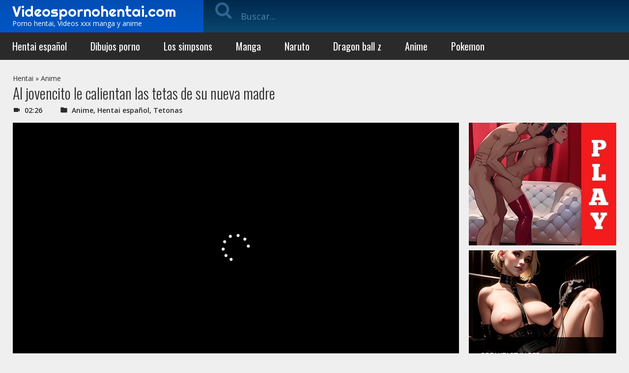

--- FILE ---
content_type: text/html; charset=UTF-8
request_url: https://videospornohentai.com/streamXvideos/?id=N1hWUUc2djF0VWxTODQ0ZUk1RnBXQT09
body_size: 1023
content:
<!DOCTYPE HTML>
<html>

<head>
	<meta charset="UTF-8">
    <title>Video Embed</title>
    <meta name="viewport" content="width=device-width, initial-scale=1">
    <script src="//ajax.googleapis.com/ajax/libs/jquery/2.1.3/jquery.min.js"></script>
	<script src="https://cdn.fluidplayer.com/v3/current/fluidplayer.min.js"></script>
	<meta http-equiv="cache-control" content="no-cache"/>
	<meta name="referrer" content="no-referrer"/>
	<meta http-equiv="expires" content="0"/>
	<meta name="referrer" content="never"/>
	<meta http-equiv="expires" content="Tue, 01 Jan 1980 1:00:00 GMT"/>
	<meta http-equiv="pragma" content="no-cache"/>
	<meta name="robots" content="noindex,nofollow"/>
	<link href="style.css" rel="stylesheet">
</head>
<body>
	<div class="lds-roller"><div></div><div></div><div></div><div></div><div></div><div></div><div></div><div></div></div>
    <video id='my-video' style="width: 100%; height: 100%;">
	</video>
	<script type="text/javascript">
		function iniciarPlayer(dataVideo){
			$( "#my-video" ).append( "<source src='"+dataVideo.videoUrl+"' type='"+dataVideo.videoType+"' />" );
			var player = fluidPlayer('my-video',{
				layoutControls: {
					posterImage: dataVideo.thumb,
					posterImageSize: 'cover',
					fillToContainer: true,
					controlBar: {
						autoHide: true,
						autoHideTimeout: 3,
						animated: false
					},
					playbackRateEnabled: true,
				},
				vastOptions: {
			    	adCTAText: false,
    				adList: [
    					{
    						vAlign : 'middle',
                        roll: 'onPauseRoll',
                        vastTag: 'https://syndication.exosrv.com/splash.php?idzone=3066338'
                    },
    					
    					
    					{
    						
    						roll: 'preRoll',
    						vastTag: 'https://syndication.exosrv.com/splash.php?idzone=3066186'
    						}
    			   			],
    			skipButtonCaption:          'Saltar en [seconds]',
                skipButtonClickCaption:     'Skip ad',
    					
    				// adText:  'Ad'	
				}
			});
		}
		
		function ejecutar(){
			$.get( "./getVideo.php", { data: "N1hWUUc2djF0VWxTODQ0ZUk1RnBXQT09" }, function( data ) {
				iniciarPlayer(data);
				$( ".lds-roller" ).remove();
			}, "json");
		}
		$( document ).ready(
			ejecutar
		);
	</script>
</body>
</html>

--- FILE ---
content_type: text/html; charset=UTF-8
request_url: https://syndication.realsrv.com/splash.php?native-settings=1&idzone=3049618&cookieconsent=true&&scr_info=bmF0aXZlYWRzfHwy&p=https%3A%2F%2Fwww.videospornohentai.com%2Fal-jovencito-le-calientan-las-tetas-nueva-madre%2F
body_size: 4966
content:
{"layout":{"widgetHeaderContentHtml":"<a target=\"_blank\" href=\"https:\/\/www.exoclick.com\" rel=\"nofollow\">Powered By <span><\/span><\/a>","branding_logo":"\/\/s3t3d2y1.afcdn.net\/widget-branding-logo.png","branding_logo_hover":"\/\/s3t3d2y1.afcdn.net\/widget-branding-logo-hover.png","itemsPerRow":4,"itemsPerCol":1,"font_family":"Arial, Helvetica, Verdana, sans-serif","header_font_size":"12px","header_font_color":"#999999","widget_background_color":"inherit","widget_width":"1158px","minimum_width_for_full_sized_layout":"450px","item_height":"300px","item_padding":"10px","image_height":"190px","image_width":"282px","text_margin_top":"15px","text_margin_bottom":"15px","text_margin_left":"0px","text_margin_right":"0px","title_font_size":"18px","title_font_color":"#000000","title_font_weight":"bold","title_decoration":"none","title_hover_color":"#005bcf","title_hover_font_weight":"bold","title_hover_decoration":"none","description_font_size":"14px","description_font_color":"#2a2a2a","description_font_weight":"normal","description_decoration":"none","description_hover_color":"#2a2a2a","description_hover_font_weight":"normal","description_hover_decoration":"none","open_in_new_window":1,"mobile_responsive_type":1,"header_is_on_top":1,"header_text_align":"right","title_enabled":1,"description_enabled":1,"image_border_size":"","image_border_color":"","text_align":"left","customcss_enabled":1,"customcss":"\/* Example: *\/\r\n.exo-native-widget-outer-container {\r\n    visibility: visible;\r\n\r\n}\r\n.exo-native-widget-item {\r\n    background-color: #ffffff;\r\n\r\n}\r\n.exo-native-widget-item-image {\r\n    border-radius: 6px;\r\n\r\n}\r\n.exo-native-widget-item-title {\r\n    text-shadow: 0 0 transparent;\r\n}\r\n.exo-native-widget-item-text {\r\n    border: 0px none transparent;\r\n}","header_enabled":0,"mobile_breakpoint":450,"spacing_v":10,"spacing_h":10,"zoom":1,"mobile_rows":2,"mobile_cols":1,"use_v2_script":1,"text_enabled":1,"mobile_image_width":300,"mobile_text_box_size":90,"mobile_text_enabled":1,"mobile_text_position":"bottom","mobile_image_height":300,"delaySeconds":0,"frequency":0,"frequencyCount":0,"publisherAdType":"native-recommendation","adTriggerType":"","popTriggerMethod":"","popTriggerClasses":"","item_spacing_on_each_side":"5px","text_position":"bottom","text_box_size":"90px","widget_height":"280px","brand_enabled":0,"brand_font_size":"","brand_font_color":"#555555","brand_font_weight":"","brand_decoration":""},"data":[{"image":"https:\/\/s3t3d2y1.afcdn.net","optimum_image":"","url":"https:\/\/creative.skmada.com\/widgets\/v4\/Universal?autoplay=all&thumbSizeKey=middle&tag=girls&userId=c98c5328db632e3e22cc0fc46a39ad2a44ff5e2dc6d521b2451bdd4594ac9f48&affiliateClickId=ordRHNTZHZHNXY45c3US03VzWumnptqrrrpdK5000rpXSurpdK6V0rqKJ3VTV1UzWupqlumssdK6V07p3SuldM6V0rpnOl1sqstn0zo4pol310um1n2z32o1oz1rmdK5He24SiCQAetwGz7j1D.5zpq3SuldK6V0rpXSuldNZXdZdNPLO5zpXSuldK6V0rpXSuldK6Z0rpXFWDbvXM3YQRk3z.KREeof3Oc5He24SiCQAetwGz7j1D.6V01W2stVGs92u9W.tuttFGm9eds_Eu_F2rg.wA--&sourceId=Exoclick&p1=7917556&p2=3049618&kbLimit=1000&noc=1&autoplayForce=1","title":"I'm Stripping Live Right Now","description":"Come to my Room & Find Out!","brand":"StripChat","original_url":"https:\/\/creative.skmada.com\/widgets\/v4\/Universal?autoplay=all&thumbSizeKey=middle&tag=girls&userId=c98c5328db632e3e22cc0fc46a39ad2a44ff5e2dc6d521b2451bdd4594ac9f48&affiliateClickId=ordRHNTZHZHNXY45c3US03VzWumnptqrrrpdK5000rpXSurpdK6V0rqKJ3VTV1UzWupqlumssdK6V07p3SuldM6V0rpnOl1sqstn0zo4pol310um1n2z32o1oz1rmdK5He24SiCQAetwGz7j1D.5zpq3SuldK6V0rpXSuldNZXdZdNPLO5zpXSuldK6V0rpXSuldK6Z0rpXFWDbvXM3YQRk3z.KREeof3Oc5He24SiCQAetwGz7j1D.6V01W2stVGs92u9W.tuttFGm9eds_Eu_F2rg.wA--&sourceId=Exoclick&p1=7917556&p2=3049618&kbLimit=1000&noc=1&autoplayForce=1","image_position":"50% 50%","size":"300x300","format":"native_iframe_link","iframe_url":"https:\/\/syndication.realsrv.com\/iframe.php?url=H4sIAAAAAAAAA22SW2_aQBCF_43fYrw3Y1eyqijh0pJAA.ESXqL1zpq4rL3LXqCx.uNrkPpS9W1G38w50pn58N64L4OBsJL7.ixjd2w48FjoZnCp4SC9G5zpYN32zDquvvLgtVH8s.BKRf4jNOWq7uRMfhZNDaBk5PmhONRWuSg4ab9BIfJMMIIzKFOCJZEYC5FUgqac5Bwwp7SqmMQgUmAYlZgyVAJQllMu8opmEa.qWtXcywdVi2OvqC0sp_PX_XQ_ne_eKBNkvUrIptuGpjX.ZK01MGNJklizW4Vrk24Se5p9J5vXDVr3c.akQuPcDQwNWQUFz9cZ0y4Ucifn26TT1GhFUBIa1OKOYI10h2zTK08lpqv64eVe.sukG_5EjzHrzOkmc7O62iqY73ewh_mPp0VPd__AWbq_luPtY3nePZO3l.WRdPFsOZK6IgvxP49.GW2x85uJy3HIt7EP3o8nTS7BvY_C.xjbQ3y5v7uLnA5WyD6p0S8trqFFBhXDHA0ZSyODC5LQPEVZdCyf6qb2BeqzilotChT9ve9Y9woF.s0SDGRIAYCXwBjPJJclklnWfwmmGf0D__IwYkECAAA-"},{"image":"https:\/\/s3t3d2y1.afcdn.net\/library\/940460\/cda226a0f5a7d03c871d8c555145379341722f9b.jpg","optimum_image":"https:\/\/s3t3d2y1.afcdn.net\/library\/940460\/f8212595c447b46903f6fcbacf17a716f67470f5.webp","url":"https:\/\/syndication.realsrv.com\/click.php?d=H4sIAAAAAAAAA3VTyW7jMAz9FV9ytKFd1rHoFkzapNO0aZqbLCmJW2.15QQT6OOHdoPpYBbQkGnykY.LLIVEgrCAwt77ppvQiwm5ged4PCZdXu0Kty3y1iemLsFa6MqCEbRdlUqMJvSmb2Pd5PHWebOP97nP7YRe.bZ3EyJ8Y3TZjBbirNPK4JhnKY.ZNTLWGUpjphS1PCMuVRIiuj576LMi7_auhSiKmBI4BYcpcvPu9Q6MdWsfp_OnzXQzna9fGTf0eYno6vTSl2XXlK3vW_uwfrKPmiOE2ma97NvGzsQKtR.zb3T1tMLPAG4.ir7sutEhG7rsC3s_YJpqUeDuo_MVOtWsqQuKUV_iipwoqXF9wm1pZ3zqCFvml98vnD_enuQbvkr4qeHrIc1I1YzqfLO2Gzt_uFuA90_nTGwG9eblKjus7.nr98d3ekpmj9eu3tKF.[base64].sqaZ0uuvYwtj5M7zPgi_gAfItZoEJxLYnCXFoF65DEyi0yfGuRYVyjn6bVpla7AwAA&cb=e2e_697cdee225f0d6.39617118","title":"I'm 46, let's hook up tonight \ud83d\udccd Columbus","description":"Chat with Horny Single Milfs \ud83d\udccd Columbus","brand":"SingleFlirt","original_url":"https:\/\/www.singleflirt.com\/landing\/gn8710?ur-api-fetch-hitid=true&tpcampid=2edea9c1-5b85-4dc7-ab08-4993d5b2e897&subPublisher=3049618&clicktag=ordRHNTZHZHNXY45c3US03VzWummspmrturdPXTdRa5000rpXSurpdK6V0rqKJ3VTV1UzWupqlumssdK6V07p3SuldM6V0rpnOl1sqstn0zo4pol310um1n2z32o1oz1rmdK5He24SiCQAetwGz7j1D.5zp5XSuldK6V0rpXSuldNZXdZdNPLO5zpXSuldK6V0rpXSuldK6Z0rpXFWDbvXM3YQRk3z.KREeof3Oc5He24SiCQAetwGz7j1D.6V09M921NNdGe8.u9Ge2c1O0.mu01c23E9Lg.w--&Campaign=7670624","image_position":"50% 50%","size":"300x300"},{"image":"https:\/\/s3t3d2y1.afcdn.net\/library\/974714\/702173eabc2d158862e6d747fb3c9c91d0ddf965.webp","optimum_image":"","url":"https:\/\/syndication.realsrv.com\/click.php?d=H4sIAAAAAAAAA3VSXVOjMBT9K7z4KJObAAmPzmrtbNdWW1tr30ISFA2EQqArkx9vQGfd2Y.5kA_OyT33nsAQZUnMHHLP1tbtGbk4wzP_lG8Zz1Qb8sJvGv.qn8aDJa_4k5Ln7OOY_2IauZ4v7w_zw3y5f4xiQbYbRHbDQ1dW9li3pdHyNlsf9qsYIdTU.03X1HKR7FBzXHwnu_sdbD25PuqubNsJoDXZdFrejJy6Wmloj62t0GCi2mgCqCuhwgPBBswATSkX8VzhaFN8u7tQ9nQ90Be4DOOhruMpz6Q16mq5POzlQS5vf6w8vP8DXCSHcTl7uMz6_Q15vFu_kiFcrK.UyclK_Esk2cFsy9pOarl7Zaiz2l6hUITazqC_DtMyv3wKT.fevslNP4tGcauc9xtoktIUMMKuL6QybW2ayjyryvIiFKZ0JISIhjSEhDrALI4oEOQIitIEmANAYxbkkmiaHPhwjhDskKAxZTjjJI8IUiJLQWDJlSSCcJGAZ_9PE41KiDCHGaEJdsHpdAr.ogaeGnAdvJheVaKwJtAqEFwXI1oFmreBVdaPVad6HpRcNirwtU2FIhdDEkcw_nNRjFKg1NeNvTB2n4QxfIefKwCP.gYZTXzh2MUfW7fdXPzG_wo8aYTo6jx2KEQwDgglv_K1b5UsBLeFqUJ_G7pt.qn30b6PA1_CvddbLZwgLM9VpkSe5YIS4DSXEOWMc8q9W.k7rQPqy0YDAAA-&cb=e2e_697cdee2261163.15570577","title":"AI Slut Generator - Turn Your Fantasies into Reality","description":"Customize her looks, generate videos and images and start fucking now! \ud83d\udd25\ud83d\udca6","brand":"MyBabes.AI","original_url":"https:\/\/mybabes.ai\/r\/exo:managed-8078658:ordRHNTZHZHNXY45c3US03VzWumntqpsmoldPbRZXO5000rpXSurpdK6V0rqKJ3VTV1UzWupqlumssdK6V07p3SuldM6V0rpnOl1sqstn0zo4pol310um1n2z32o1oz1rmdK5He24SiCQAetwGz7j1D.5zpp53SuldK6V0rpXSuldNZXdZdNPLO5zpXSuldK6V0rpXSuldK6Z0rpXFWDbvXM3YQRk3z.KREeof3Oc5He24SiCQAetwGz7j1D.6V1FU8sudldVk80utltE0.c.ltF1vG.9mfDg.w-\/babes\/create","image_position":"50% 50%","size":"300x300"},{"image":"https:\/\/s3t3d2y1.afcdn.net\/library\/940460\/feb4fc9a87040390d58ee967aec850d2d045d61c.jpg","optimum_image":"https:\/\/s3t3d2y1.afcdn.net\/library\/940460\/61b46f6570d89151ce4f7d88eb02cb7909d28542.webp","url":"https:\/\/syndication.realsrv.com\/click.php?d=H4sIAAAAAAAAA3VTWW_iMBD.K3nhMZHHRxw_Vr3QsoW2tJTy5tgG0joHiQNa5B._DqDtag.NZY9nvrltnnKaUeyR3zrXdCNyNcJ3YR0Oh6Qrqo01a1u0LlF1GaRWVjoIA7epMg5oRO76NpZNEa.NU9t4W7hCj8iNa3szwqlrlCybkwQbbaRQELM8YzHViscyR1lMhSCa5dhkggeLrs8f.9wW3da0wYogKlLIgkLZQn06uQnCutXP4.nLarwaT5fvlCnyOkdkcXzry7Lb1ZXbNfpx.aKfJUMItc1y3reNnqQL1O4m38jiZQGvAdzsbF923UnBGzLvrX4YME01s9DtOlehY02b2hJAfQkVPhJcQ32EttQTNjaYzovrpyvjDvdH_gE3CTs2bDm4OYVqTux0tdQrPX38PgvaP5WTdDWwd283.X75QN6fnj_JMZk835p6TWbqXzHSBfQluUVCY.NmgBUSJeg3Bc7Ze206gfgmOcRx6Nh1aL0sNlXoGL8MOUwZeCq4AIyw3xfa1F1Tt1W9NZWTxTBkTxKgPOEJpNwDcEZwxqi_DCJI0OAF.ZSeDg.BvCckvCDFGc9wLsmaEmRULkBhLY0mikiVQkD_L2ZICwQNrnFKBcl8FF5f9Bc0CtBI2uij3ptKFa6OrImUtMWgrSIru8gZF_aqN3sZlVK3JvL.nCjyDFJGQwnIU4YEcB7yxh5f6jlTKPDCAfjhU_iMpyEt7Nn56l_nV7_hvwhfmATBsCHEfrnqfoRPo6Qr6ippjbRduz9VPTTubPAVcx9CzSZ.nREKjKRrxXJiKCjJWG4Eh3QtJdHyJ.FhcGK2AwAA&cb=e2e_697cdee2263274.30717115","title":"\ud83d\udc8b Lisa (34 Columbus)  \ud83d\udfe2  \"Come fuck me...\"","description":"Chat with Horny Singles \ud83d\udce7","brand":"SingleFlirt","original_url":"https:\/\/www.singleflirt.com\/landing\/gn8710?ur-api-fetch-hitid=true&tpcampid=2edea9c1-5b85-4dc7-ab08-4993d5b2e897&subPublisher=3049618&clicktag=ordRHNTZHZHNXY45c3US03VzWummsqontqpdPXTdRa5000rpXSurpdK6V0rqKJ3VTV1UzWupqlumssdK6V07p3SuldM6V0rpnOl1sqstn0zo4pol310um1n2z32o1oz1rmdK5He24SiCQAetwGz7j1D.5zp5XSuldK6V0rpXSuldNZXdZdNPLO5zpXSuldK6V0rpXSuldK6Z0rpXFWDbvXM3YQRk3z.KREeof3Oc5He24SiCQAetwGz7j1D.6V1um3E09d2etO12c09m1dWc1ttlGdes907g.w--&Campaign=7674842","image_position":"100% 0%","size":"300x300"}],"ext":[]}

--- FILE ---
content_type: text/html; charset=UTF-8
request_url: https://syndication.realsrv.com/iframe.php?url=H4sIAAAAAAAAA22SW2_aQBCF_43fYrw3Y1eyqijh0pJAA.ESXqL1zpq4rL3LXqCx.uNrkPpS9W1G38w50pn58N64L4OBsJL7.ixjd2w48FjoZnCp4SC9G5zpYN32zDquvvLgtVH8s.BKRf4jNOWq7uRMfhZNDaBk5PmhONRWuSg4ab9BIfJMMIIzKFOCJZEYC5FUgqac5Bwwp7SqmMQgUmAYlZgyVAJQllMu8opmEa.qWtXcywdVi2OvqC0sp_PX_XQ_ne_eKBNkvUrIptuGpjX.ZK01MGNJklizW4Vrk24Se5p9J5vXDVr3c.akQuPcDQwNWQUFz9cZ0y4Ucifn26TT1GhFUBIa1OKOYI10h2zTK08lpqv64eVe.sukG_5EjzHrzOkmc7O62iqY73ewh_mPp0VPd__AWbq_luPtY3nePZO3l.WRdPFsOZK6IgvxP49.GW2x85uJy3HIt7EP3o8nTS7BvY_C.xjbQ3y5v7uLnA5WyD6p0S8trqFFBhXDHA0ZSyODC5LQPEVZdCyf6qb2BeqzilotChT9ve9Y9woF.s0SDGRIAYCXwBjPJJclklnWfwmmGf0D__IwYkECAAA-
body_size: 1147
content:
<html>
<head>

    <script>
        function readMessage(event) {
            var message;
            if (typeof(event) != 'undefined' && event != null && typeof event.data === 'string') {
                message = event.data;
            } else {
                return;
            }

            // This is a second step to pass message from fp-interstitial.js to internal iframe
            // from which we will pass it to advertiser iframe
            var iframeElement = document.getElementsByClassName("internal-iframe")[0];
            if (typeof(iframeElement) != 'undefined' && iframeElement != null) {
                // lets delay sending message so we give time for clients iframe to load
                var waitToSendPostMessage = setTimeout(function() {
                    var iframeContentWindow = iframeElement.contentWindow;
                    iframeContentWindow.postMessage(message, "*"); // leave "*" because of the other networks

                    clearTimeout(waitToSendPostMessage);
                }, 400);


            }
        }

        function onIframeLoaded() {
            window.parent.postMessage({ id: '2196eff25aede972ea3e75a757cc797c', loaded: true}, "*");
        }

        if (window.addEventListener) {
            // For standards-compliant web browsers
            window.addEventListener("message", readMessage, false);
        } else {
            window.attachEvent("onmessage", readMessage);
        }
    </script>

    <style>html, body { height: 100%; margin: 0 }</style>
</head>

<body>


<iframe onload="onIframeLoaded()" class="internal-iframe" frameborder="0" style="overflow:hidden;height:100%;width:100%" height="100%" width="100%" src="https://creative.skmada.com/widgets/v4/Universal?autoplay=all&thumbSizeKey=middle&tag=girls&userId=c98c5328db632e3e22cc0fc46a39ad2a44ff5e2dc6d521b2451bdd4594ac9f48&affiliateClickId=ordRHNTZHZHNXY45c3US03VzWumnptqrrrpdK5000rpXSurpdK6V0rqKJ3VTV1UzWupqlumssdK6V07p3SuldM6V0rpnOl1sqstn0zo4pol310um1n2z32o1oz1rmdK5He24SiCQAetwGz7j1D.5zpq3SuldK6V0rpXSuldNZXdZdNPLO5zpXSuldK6V0rpXSuldK6Z0rpXFWDbvXM3YQRk3z.KREeof3Oc5He24SiCQAetwGz7j1D.6V01W2stVGs92u9W.tuttFGm9eds_Eu_F2rg.wA--&sourceId=Exoclick&p1=7917556&p2=3049618&kbLimit=1000&noc=1&autoplayForce=1"/>
</body>
